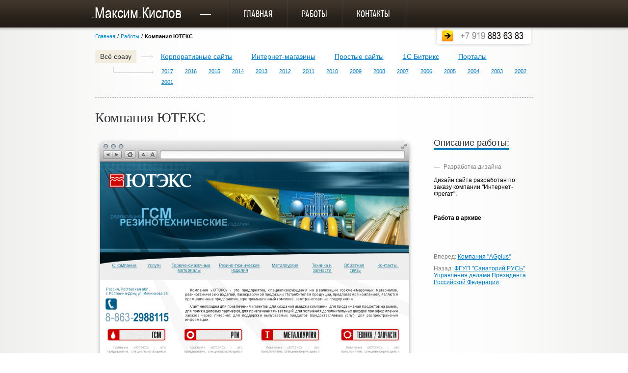

--- FILE ---
content_type: text/html; charset=Windows-1251
request_url: https://www.mkislov.ru/works/uteks
body_size: 7700
content:
<!DOCTYPE HTML>
<html>
<head>
	<meta http-equiv="Content-Type" content="text/html; charset=windows-1251">
	<title>Компания ЮТЕКС - «Максим Кислов»</title>
	<meta name="description" content="" />
	<meta name="keywords" content="" />
	<link rel="shortcut icon" href="/favicon.ico">
	<link rel="apple-touch-icon" href="/apple-touch-icon.png">

	<link rel="stylesheet" type="text/css" href="/_css/style.css" />
	<link rel="stylesheet" type="text/css" href="/_css/scroll.css" />
	<!--[if lt IE 9]><link rel="stylesheet" type="text/css" href="/_css/ie.css" /><![endif]-->
	<link rel="stylesheet" type="text/css" href="/_css/font-face.css" />

	<script src="https://ajax.googleapis.com/ajax/libs/jquery/1.7.2/jquery.min.js"></script>
	<!--[if lt IE 9]><script src="http://html5shiv.googlecode.com/svn/trunk/html5.js"></script><![endif]-->

	<script type="text/javascript" src="/_js/jquery.bxslider.min.js"></script>
	<!--script type="text/javascript" src="/_js/jquery.scrollTo-min.js"></script-->
	<script type="text/javascript" src="/_js/script.js"></script>
	<!--<meta name="viewport" content="width=device-width, initial-scale=1.0">-->

	<script type="text/javascript" src="/highslide/highslide-full.packed.js"></script>
	<script type="text/javascript" src="/highslide/highslide.config.js"></script>
	<link type="text/css" rel="stylesheet" href="/highslide/highslide.css" />

</head>
<body>



<div class="page">
		<header class="header">
		<div class="header-wrap">
			<div class="site-title">
				<p><a href="/"><strong style="font-weight:normal"><i>.</i>Максим<i>.</i>Кислов</strong></a></p>
				<div class="dash"></div>
			</div>
			<div class="menu">
	<ul>
		<li><a href="/" >Главная</a></li>
			<li><a href="/works"  class=active  >Работы</a></li>
			<li><a href="/contacts"  >Контакты</a></li>
	</ul>
</div>
		</div>
	</header><!--end head -->

	<div class="menu-bg"></div>


	<div class="post-header">
		<div class="post-header-wrapper">
					<div class="breadcrumb"><span class="item"><a href="/">Главная</a></span>   <span class=delimiter>/</span> <span class=item><a href='/works'>Работы</a></span> <span class=delimiter>/</span> <span class=item>Компания ЮТЕКС</span></div>

			<div class="tel-number">
				<p><span>+7 919 </span>883 63 83</p>
			</div>
		</div>
	</div>

	<div class="content">
			<div class="content-wrap">

					
					<div class="work-menu">
	<ul class="category-work">
		<li class="all-work active" ><a href="/works">Всё сразу</a></li>
		<li class="" ><a href="/works/corp">Корпоративные сайты</a></li>
		<li class="" ><a href="/works/markets">Интернет-магазины</a></li>
		<li class="" ><a href="/works/simple-sites">Простые сайты</a></li>
		<li class="" ><a href="/works/1c-bitrix">1С Битрикс</a></li>
		<li class="" ><a href="/works/portals">Порталы</a></li>
		<!--li class="" ><a href="/works/i-systems">Интернет-системы</a></li-->
	</ul>
	<ul class="dates-work" data-lastyear= "2017">
		<li><a href="/works" class="year-nav" data-anchor="2017" >2017</a></li>
		<li><a href="/works" class="year-nav" data-anchor="2016" >2016</a></li>
		<li><a href="/works" class="year-nav" data-anchor="2015" >2015</a></li>
		<li><a href="/works" class="year-nav" data-anchor="2014" >2014</a></li>
		<li><a href="/works" class="year-nav" data-anchor="2013" >2013</a></li>
		<li><a href="/works" class="year-nav" data-anchor="2012" >2012</a></li>
		<li><a href="/works" class="year-nav" data-anchor="2011" >2011</a></li>
		<li><a href="/works" class="year-nav" data-anchor="2010" >2010</a></li>
		<li><a href="/works" class="year-nav" data-anchor="2009" >2009</a></li>
		<li><a href="/works" class="year-nav" data-anchor="2008" >2008</a></li>
		<li><a href="/works" class="year-nav" data-anchor="2007" >2007</a></li>
		<li><a href="/works" class="year-nav" data-anchor="2006" >2006</a></li>
		<li><a href="/works" class="year-nav" data-anchor="2005" >2005</a></li>
		<li><a href="/works" class="year-nav" data-anchor="2004" >2004</a></li>
		<li><a href="/works" class="year-nav" data-anchor="2003" >2003</a></li>
		<li><a href="/works" class="year-nav" data-anchor="2002" >2002</a></li>
		<li><a href="/works" class="year-nav" data-anchor="2001" >2001</a></li>
	</ul>
</div>



											<div class="type-3">
	
			<h1>Компания ЮТЕКС</h1>
			<div class="left-block">
			
			
					<div class="src">
						<img src="/imageThumb5.php?ph=udb33-rec51-img95.jpg" alt="Компания ЮТЕКС" title="Компания ЮТЕКС">
						<p class="scr-label"><span>Рис.1</span> </p>
					</div>
			
					<div class="src">
						<img src="/imageThumb5.php?ph=udb33-rec51-img96.jpg" alt="Компания ЮТЕКС" title="Компания ЮТЕКС">
						<p class="scr-label"><span>Рис.2</span> </p>
					</div>
			
					<div class="src">
						<img src="/imageThumb5.php?ph=udb33-rec51-img97.jpg" alt="Компания ЮТЕКС" title="Компания ЮТЕКС">
						<p class="scr-label"><span>Рис.3</span> </p>
					</div>
			</div>
			<div class="right-block">
				<div class="description-work">
					<p class="description-title">Описание работы:</p>
					<ul>
<li>Разработка дизайна</li>
</ul>				</div>
				Дизайн сайта разработан по заказу компании "Интернет-Фрегат".									<p class="ref-work"><strong>Работа в архиве</strong></p>
								<div class="nav-work">		
				
			
					
										<p>Вперед: <a class="next-work" href="/works/agplus" title="Компания AGplus">Компания "AGplus"</a></p>
															<p>Назад: <a class="prev-work" href="/works/rus-sochi" title="ФГУП Санаторий РУСЬ Управления делами Президента Российской Федерации">ФГУП "Санаторий РУСЬ" Управления делами Президента Российской Федерации</a></p>
										
				</div>
			</div>
	
	</div>
					
					

			</div>
	</div><!-- end content -->

		<footer class="footer"> 
		<div class="footer-wrap">
			<div class="mk">     
				<p>© 2001—2026 «<a href="/">Максим Кислов</a>»<br>Все права защищены.</p>
			</div>
			<div class="social-ic">
				<a href="#" class="vk"></a>
<a href="#" class="od"></a>
<a href="#" class="ya"></a>
			</div>
		</div>
	</footer><!--end footer -->

</div><!-- end page -->
<script type="text/javascript">
	var yaParams = {ip: "3.21.129.163", ip_x_f: "3.21.129.163", ip_x_r: "", ip_cl: ""}    //объявляем параметр ip_adress и записываем в него IP посетителя 
</script>

<!-- Yandex.Metrika counter -->
<script type="text/javascript">
    (function (d, w, c) {
        (w[c] = w[c] || []).push(function() {
            try {
                w.yaCounter112306 = new Ya.Metrika({
                    id:112306,
                    clickmap:true,
                    trackLinks:true,
                    accurateTrackBounce:true,
                    webvisor:true,
                    params:window.yaParams,
                    trackHash:true,
                    ut:"noindex",
                    params:window.yaParams||{ }
                });
            } catch(e) { }
        });

        var n = d.getElementsByTagName("script")[0],
            s = d.createElement("script"),
            f = function () { n.parentNode.insertBefore(s, n); };
        s.type = "text/javascript";
        s.async = true;
        s.src = "https://mc.yandex.ru/metrika/watch.js";

        if (w.opera == "[object Opera]") {
            d.addEventListener("DOMContentLoaded", f, false);
        } else { f(); }
    })(document, window, "yandex_metrika_callbacks");
</script>
<noscript><div><img src="https://mc.yandex.ru/watch/112306?ut=noindex" style="position:absolute; left:-9999px;" alt="" /></div></noscript>
<!-- /Yandex.Metrika counter -->

</body>
</html>

--- FILE ---
content_type: text/css
request_url: https://www.mkislov.ru/_css/style.css
body_size: 21011
content:
/*reset*/
html, body, div, span, object,
h1, h2, h3, h4, h5, h6,
a, em, ins, small, strong, b, i,
dl, dt, dd,
form, label,
table, tbody, tfoot, thead, tr, th, td,
p, ul, li,
article, aside, canvas, details, figcaption, figure, footer, header, hgroup, menu, nav, section, summary, time, mark, audio, video {
    margin: 0;
    padding: 0;
    border: 0;
    outline: 0;
    font-size: 100%;
    vertical-align: baseline;
    background: transparent;
}

img {
    border: 0;
    outline: 0;
    font-size: 100%;
    background: transparent;
    -ms-interpolation-mode: bicubic;
}

article, aside, details, figcaption, figure, footer, header, hgroup, menu, nav, section {
    display: block;
}

ul {
    list-style: none;
}

html, button, input, select, textarea {
    font-family: sans-serif;
}

table {
    border-collapse: collapse;
    border-spacing: 0;
}

body, html {
    height: 100%;
    width: 100%;
}

button, input, select, textarea {
    font-size: 100%;
    margin: 0;
    vertical-align: baseline;
    *vertical-align: middle;
}

button,
input {
    line-height: normal;
}

button,
input[type="button"],
input[type="reset"],
input[type="submit"] {
    cursor: pointer;
    -webkit-appearance: button;
    *overflow: visible;
}

button[disabled],
input[disabled] {
    cursor: default;
}

input[type="checkbox"],
input[type="radio"] {
    box-sizing: border-box;
    padding: 0;
    *height: 13px;
    *width: 13px;
}

button::-moz-focus-inner,
input::-moz-focus-inner {
    border: 0;
    padding: 0;
}

textarea {
    overflow: auto;
    vertical-align: top;
}

input:focus,
textarea:focus {
    outline: none;
}

.clearfix:after,
.page:after {
    content: "";
    clear: both;
    display: table;
}

/* СЃС‚РёР»Рё С‚Р°Р±Р»РёС† */
.type-1 table {margin:0 auto 20px; width:100%;}
.type-1  td, .type-1  th {padding:5px 8px; border:2px solid #fff; background:#f0f0f0; vertical-align:top;}
.type-1  td, .type-1  th, .type-1  td p, .type-1  th p{font-size:11px;line-height: 1.5;}
.type-1  th  {color:#fff; text-align:center; background:#0d72aa;font-size:11px;}
.type-1  th p, .type-1  th a {color:#fff; font-size:11px;}
.type-1  thead {text-align:center; background:#0d72aa;font-size:11px;}

.type-1  td p, .type-1  th p {padding:0;margin:0;}

.invisible td, .invisible th {border:0px solid #c6c6c6; background:#ffffff;}
.invisible th {background:#ffffff;}
.invisible thead { background:#ffffff;}
/************/


/*----------------------MAIN--------------------------------*/
body, html {
    width: auto;
    height: auto;
}

body:before, body:after {
    width: 471px;
    position: absolute;
    left: 0;
    top: 0;
    content: "";
    height: 100%;
    background: url("/_img/back-left.png") repeat-y;
    z-index: -2;
}

body:after {
    background: url("/_img/back-right.png") repeat-y;
    right: 0;
    left: auto;
}

body {
    position: relative;
/*    z-index: -2;*/
    font-family: Arial;
    background: #ffffff;
}

.page {
    width: 100%;
    min-height: 100%;
    height: auto !important;
    height: 100%;
    position: relative;
    min-width: 989px;
    overflow: hidden;
}

a {
    color: #007cc3;
}

a:hover {
    text-decoration: none;
}

/*//////////////////////////TYPE-1 - Р”Р»СЏ С‚РµРєСЃС‚РІРѕРІС‹С… СЃС‚СЂР°РЅРёС‡РµРє////////////////////////*/
.type-1 h1, .type-1 h2 {
    color: #2f2f2f;
    font-size: 36px;
    font-family: Cambria;
    font-weight: normal;
    padding: 20px 0px;
    border-bottom: 1px dashed #b8b8b8;
    margin-bottom: 30px;
}

.type-1 h3 {
    color: #1e1e1e;
    font-size: 24px;
    font-family: Cambria;
    font-weight: normal;
    padding-bottom: 30px;
}

.type-1 h1:first-letter {
    color: #008be4;
}

.type-1 h2:first-letter {
    color: #ab004c;
}
.type-1 {
    color: #808080;
    font-size: 13px;
    line-height: 20px;
}
.type-1 p {
    padding: 5px 0px 7px 0px;
}
.type-1 b, .type-1 strong {
    color: #111;
}
.type-1 ul {
	margin:0;
	padding:0;
	list-style:none;
}

.type-1 ul li {
	padding-left:21px;
	background:url(/_img/list2.png) no-repeat 0 8px;
	margin-top:3px;
}
/*
.right-block {
    color: #808080;
    font-size: 13px;
    line-height: 20px;
}
*/

/*//////////////////////////TYPE-2 - Р”Р»СЏ СЃС‚СЂР°РЅРёС† СЃ СЂР°Р±РѕС‚Р°РјРё////////////////////////*/
.type-2 h1, .type-2 h2 {
    color: #2f2f2f;
    font-size: 30px;
    font-family: Cambria;
    font-weight: normal;
    padding: 10px 0px;
    border-bottom: 1px dashed #b8b8b8;
    margin-bottom: 30px;
}

.type-2 h1 {
    border-bottom: none;
}

/*//////////////////////////TYPE-3 - Р”Р»СЏ СЃС‚СЂР°РЅРёС†С‹ СЃ СЂР°Р±РѕС‚РѕР№////////////////////////*/
.type-3 h1 {
    color: #2f2f2f;
    font-size: 28px;
    font-family: Cambria;
    font-weight: normal;
    padding: 25px 0px;
}

/*----------------------HEAD--------------------------------*/
.header {
    height: 64px;
    background: url("/_img/menu_back.png") repeat-x;
    z-index: 10;
    position: relative;
}

.header-wrap, .content-wrap, .footer-wrap, .post-header-wrapper {
    margin: 0 auto;
    width: 893px;
    padding: 0px 49px;
    position: relative;

}
.menu-bg {
    position: absolute;
	background: #37312a;
	top:0;
    width: 100%;
    height: 56px;
}
.menu ul {
    font: 14px Verdana, Geneva, sans-serif;
    text-align: justify;
    line-height: 0;
    font-size: 1px;
    text-justify: newspaper;
    zoom: 1;
    text-align-last: justify;
}
.menu ul:after {
    width: 100%;
    height: 0px;
    visibility: hidden;
    overflow: hidden;
    content: '';
    display: inline-block;
}
.menu ul li {
    display: inline-block;
    text-align: left;
    line-height: normal;
    font-size: 14px;
    vertical-align: top;
/ / display : inline;
/ / zoom : 1;
    font-family: Myriad Pro Cond;
    text-transform: uppercase;
    font-size: 20px;

}
.menu ul li:after, .menu ul li:first-child:before {
    content: "";
    background: url("/_img/menu-separator.png") top no-repeat;
    width: 2px;
    height: 56px;
    display: inline-block;
}
.menu a {
    color: white;
    text-decoration: none;
    display: inline-block;
    padding: 16px 29px;
    vertical-align: top;
}
@-moz-document url-prefix(){.menu a { padding:16px 31px;!important; }} /* РЎС‚РёР»СЊ РґР»СЏ Mozilla */
noindex:-o-prefocus, .menu a {
    padding: 16px 28px;
!important;
}
.menu {
    display: inline-block;
}
.site-title {
    padding: 4px 0px;
    display: inline-block;
    font-family: Arial Narrow;
    font-size: 30px;
    vertical-align: top;
    margin-left: -8px;
}
.site-title a {
    color: #ffffff;
    text-decoration: none;

}
.site-title i{
    color: #847e77;
	font-style:normal;
}
.site-title .dash {
    height: 3px;
    width: 22px;
    display: inline-block;
    background: url("/_img/dash.gif") center no-repeat;
    vertical-align: middle;
    padding: 0px 31px;
}
.tel-number {
    position: absolute;
    right: 0;
    top: 0;
    padding-right: 49px;
    font-family: Arial Narrow;
    color: #1c1916;
    font-size: 20px;
    background: url("/_img/back_tel.png") left no-repeat;
    width: 202px;
    height: 52px;
    display: inline-block;
    margin-top: -20px;
    z-index: 5;
}
.tel-number span {
    color: #929292;
}
.tel-number p {
    display: inline-block;
    background: url("/_img/strelka-tel.png") left center no-repeat;
    padding-left: 40px;
    position: absolute;
    bottom: 0;
    margin-bottom: 9px;
    margin-left: 13px;
}
/*----------------------CAROUSEL--------------------------------*/
.slider-1 .bx-pager-link {
    display: inline-block;
    text-indent: 9999px;
    background: url("/_img/pagination.png") right no-repeat;
    width: 18px;
    height: 18px;
}
.slider-1 .bx-pager-link.active {
    background-position: left;
}
.slider-1 .bx-prev, .slider-1 .bx-next {
    display: inline-block;
    text-indent: 9999px;
    background: url("/_img/nav-slider-1.png") left no-repeat;
    width: 29px;
    height: 56px;
    z-index: 100;
    position: relative;
}
.slider-1 .bx-pager {
    z-index: 100;
    bottom: 0;
    margin-bottom: 30px;
}
.slider-1 .bx-next {
    background-position: right;
    float: right;
}
.slider-1 .bx-pager-item {
    display: inline-block;
    padding: 0px 3px;
}
.slider-1 .bx-pager, .slider-1 .bx-controls-direction {
    position: absolute;
}
.slider-1 {
    height: 389px;
    margin-top: -20px;
    position: relative;
    z-index: 2;
}
.slider-1 .bx-controls-direction {
    top: 0;
    margin-top: 172px;
    width: 100%;
}
.slider-1 .bxslider {
    position: relative;
    height: 389px;
    display: table;
    width: 100%;
}
.slider-1 .bx-viewport {
    height: 100% !important;
}
.slider-1 .current {
    position: relative !important;
    display: table-cell !important;

}
.slider-1 .slide-image {
    height: 389px;
    padding-left: 20px;
    display: table-cell;
    vertical-align: middle;
    width: 255px;
    text-align: center;
}
.slider-1 .slide-title {
    font-family: Cambria;
    font-size: 64px;
    color: #2f2f2f;
    line-height: normal !important;
    padding: 25px 0px;
}
.slider-1 .slide-text p {
    line-height: 20px;
}
.slider-1 .slide-text {
    color: #b3b3b3;
    font-size: 13px;
    display: table-cell;
    vertical-align: middle;
    width: 540px;

}
.slider-2 {
    position: relative;

}
.slider-2 li {
    text-align: center;
	height: 234px;
	background: url("/_img/preview-bg1.png") 43px 0px no-repeat;
}
.slider-2 li img {
    display: block;
    margin: 0 auto;
    margin-top: 8px;
    margin-bottom: 65px;
}
.slider-2 .bx-prev, .slider-2 .bx-next {
    display: inline-block;
    text-indent: 9999px;
    background: url("/_img/nav-slider-2.png") left no-repeat;
    width: 19px;
    height: 26px;
    z-index: 100;
	top:-17px;
    position: relative;
}
.slider-2 .bx-next {
    background-position: right;
    float: right;
}
.slider-2 .bx-controls-direction {
    top: 0;
    margin-top: 172px;
    width: 100%;
    position: absolute;
}
.slider-2 .bx-viewport {
    z-index: 100;
}
/*----------------------CONTENT--------------------------------*/
.line {
    border-bottom: 1px solid #e1e1e1;
}
.title {
    font-size: 36px;
    font-family: Myriad Pro Cond Bold;
    padding: 30px 0px;
    display: block;
    color: #1a1a1a;
}
.slider-2 .title, .statistika  .title {
    font-family: Myriad Pro Cond;
}
.slider-2 a {
    font-size: 14px;
}
.why-we ul {
    display: table;
    width: 100%;
    padding-bottom: 50px;
}
.why-we li {
    display: table-cell;
    text-align: center;
}
.why-we li img, .why-we li p {
    display: inline-block;
    vertical-align: middle;
}
.why-we li img {
    width: 61px;
}
.why-we li p {
    text-align: left;
    width: 185px;
    padding-left: 10px;

}
.total-sites {
    font-family: Myriad Pro Cond;
    font-weight: bold;
    color: #e64c54;
    font-size: 64px;
	text-decoration:none;
}
.statistika .title, .statistika p, .statistika .times-worked {
    display: table-cell;
}
.statistika .title {
	min-width: 332px;
}
.statistika {
    color: #848484;
    padding: 40px 0px;
    font-size: 12px;
}
.statistika .dot {
    color: #848484;
    display: inline-block;
    padding: 0px 30px 8px 0px;
    border-bottom: 1px dashed #848484;
}
.statistika .times-worked {
    vertical-align: middle;
    width: 100%;
    text-align: center;
}
.statistika .total {
    font-size: 36px;
    color: #1a1a1a;
    font-family: Myriad Pro Cond;
    min-width: 130px;
	text-decoration:none;
}
.statistika .total a{
	text-decoration:none;
}

.statistika .dates:before {
    background: url("/_img/dates-back.png") left bottom no-repeat;
    position: absolute;
    left: 0;
    display: inline-block;
    content: "";
    bottom: 0;
    width: 9px;
    height: 9px;
    margin-bottom: -5px;
}
.statistika .dates:first-child:before {
    margin-left: 10px;
}
.statistika .dates:first-child {
    padding-left: 20px;
}
.statistika .dates {
    font-size: 12px;
    position: relative;
    display: inline-block;
    padding: 0px 42px 8px 8px;
    border-bottom: 1px dashed #848484;
}
.statistika .dates:last-child {
    padding-right: 5px;
}
.breadcrumb {
    z-index: 100;
    color: black;
    position: relative;
    display: inline-block;
}
.breadcrumb .item:last-child {
    color: black;
    font-weight: bold;
}
.breadcrumb .item, .breadcrumb .item a {
    color: #0087cd;
}
.breadcrumb span {
    font-size: 11px;
}
.left-block, .right-block {
    display: table-cell;
    vertical-align: top;
}
.left-block {
    width: 200px;
    padding-right: 20px;
}
.type-3 .left-block {
    width: 650px;
    padding-right: 40px;
}
.type-3 .right-block {
    font-size: 12px;
    color: black;
    line-height: normal;
}
.description-work {
    margin-bottom: 10px;

}
.description-work .description-title {
    color: #2f2f2f;
    font-size: 18px;
    border-bottom: 3px solid #0076b3;
    display: inline-block;
    margin-bottom: 25px;
}
.description-work ul li {
    line-height: 20px;
    color: #848484;
    background: url("/_img/ul-style.png") left center no-repeat;
    padding-left: 20px;
}
.ref-work {
    padding: 35px 0px;
}
.nav-work {
    color: #848484;
    padding-top: 30px;
}
.nav-work p {
    padding-bottom: 10px;
}
.type-1 {
    padding-bottom: 20px;
}
.work-menu {
    padding: 20px 0px;
    border-bottom: 1px dashed #b8b8b8;
}
.all-work, .category-work li, .dates-work li, .category-work, .dates-work {
    display: inline-block;
}
.work-menu .all-work {
    background: url("/_img/all-work_back.png") right bottom no-repeat;
    padding: 0px 35px 23px 0px;
    float: left;
    margin-right: 5px;
}
.category-work {
    height: 24px;
    float: left;
}
.category-work li {
/*    padding-right: 30px;*/
    padding-right: 15px;
    font-size: 14px;
}
.category-work {
    padding-bottom: 8px;
}
.dates-work {
    margin-left: 125px;
}
.work-menu .all-work a {
    display: block;
}
.work-menu .active {
}
.work-menu a {
    display: block;
    padding: 5px 10px 5px 10px;
}
.work-menu .active a {
    text-decoration: none;
    color: #2f2f2f;
    background: #f2edde;

}

.dates-work li {
    font-size: 11px;
}
.list-work li {
/*    display: table-cell;*/
    display: inline-block;
    vertical-align: top;
    padding: 10px 77px 50px 0px;
    font-size: 12px;
}
.list-work li:last-child {
    padding-right: 0px;
}
.list-work .row {
    font-size: 12px;
    display: table;
    padding-bottom: 60px;
}
.list-work li img {
    display: block;
    margin-bottom: 10px;
	background: #fff;
	padding:8px;
	border: 1px #e8e8e8 solid;
}
.list-work li a {
    display: block;
    width:241px;
}
.date-worked {
    font-size: 11px;
    color: #2e2e2e;
}
.scr-label {
    font-size: 12px;
    color: #181818;
    text-align: center;
}
.scr-label span {
    font-style: italic;
    color: #848484;
}
.src {
    padding-bottom: 50px;
}
.site-title p {
    display: inline-block;
}
/*----------------------FOOTER--------------------------------*/
.footer {
    height: 128px;
    background: #ededed;
    margin-top: 20px;
    position: relative;
}
.footer:before {
    position: absolute;
    bottom: 0;
    height: 100%;
    content: "";
    width: 419px;
    background: url("/_img/footer-back_left.png") repeat-y;
    left: 0;
}
.footer:after {
    position: absolute;
    bottom: 0;
    height: 100%;
    content: "";
    width: 419px;
    background: url("/_img/footer-back_right.png") repeat-y;
    right: 0;
}
.footer-wrap {
    display: table;
    height: 100%;
}
.mk, .social-ic {
    display: table-cell;
    vertical-align: middle;
}
.mk {
    color: #8b8b8b;
    font-size: 11px;
}
.social-ic a {
    display: inline-block;
    background: url("/_img/socicon.jpg") left no-repeat;
    width: 31px;
    height: 31px;
    cursor: pointer;
}
.social-ic a.od {
    width: 29px;
    background-position: center;
}
.social-ic a.ya {
    width: 29px;
    background-position: right;
}
.social-ic {
    z-index: 20;
    position: relative;
    width: 280px;
    text-align: center;
}


/***************************/
div.page-nav-list {padding: 0.5em 0;}
div.page-nav-list a, span.page-current, span.page-dots{
	border-left-width: 1px;
	border-left-style: solid;
	padding-left: 0.75em;
	padding-right: 0.5em;
	text-decoration: none;
}
div.page-nav-list a.page-previous { 
	border-right-width: 1px; 
	border-right-style: solid; 
	border-left: none; }
div.page-nav-list a.page-first, div.page-nav-list span.page-first { 
	border-left: none; 
	padding-left: 0.5em; }
span.page-current { font-weight: bold; }
div.page-nav-list a, span.page-current, div.page-nav-list a.page-previous, span.page-dots { border-color: #cdcdcd; }


/******************************************/
.red{color: #cd3a00;}
.grey{color: #878787;}
.message{color: #377500;}
.green{color: #377500;}
.error{color: #cd3a00;}

.input img {margin:0px; background:none no-repeat; padding:0px}
.input INPUT {margin:0;padding:0;}
.fieldcaption{margin: 0px; padding: 0px;}

	.commentCaption{font-weight:normal;font-size:12px;border-bottom:0px dashed #ccc;margin:10px 0;padding-left: 20px;background:url(/_img/comments.gif) 0px -2px no-repeat;}
	.commentCaption span{font-weight: normal;color:#ccc;}
	
	.addComment, .hideComment{cursor:pointer;font-weight:bold;font-size:12px;margin:10px 0; border-bottom:0px dashed #ccc;}
	.addComment:hover, .hideComment:hover{color:#0077cc;}
	
.addComment, .hideComment {padding:3px 0px 0px 10px;width:150px; height:20px;  position:relative; background: #f0f0f0; /* Old browsers */
	background: -moz-linear-gradient(top, #fcfcfc 0%, #f0f0f0 73%); /* FF3.6+ */
	background: -webkit-gradient(linear, left top, left bottom, color-stop(0%,#fcfcfc), color-stop(73%,#f0f0f0)); /* Chrome,Safari4+ */
	background: -webkit-linear-gradient(top, #fcfcfc 0%,#f0f0f0 73%); /* Chrome10+,Safari5.1+ */
	background: -o-linear-gradient(top, #fcfcfc 0%,#f0f0f0 73%); /* Opera 11.10+ */
	background: -ms-linear-gradient(top, #fcfcfc 0%,#f0f0f0 73%); /* IE10+ */
	background: linear-gradient(top, #fcfcfc 0%,#f0f0f0 73%); /* W3C */ 
	-pie-background: linear-gradient(#fcfcfc, #f0f0f0);
	border-radius: 4px; -moz-border-radius: 4px; -webkit-border-radius: 4px; -khtml-border-radius: 4px;}
	
	.commentFldCaption{font-size:11px;margin:10px 0px 0px 0px;}
	.clsStr{ font-family:"Arial";font-size:11px;height:20px;width:450px;border:1px solid #ddd;background-color:#fff;}
	.clsTxt{ font-family:"Arial";font-size:11px;height:120px;width:450px;border:1px solid #ddd;background-color:#fff;}

	.cmtName{margin:10px 20px 0px 20px; font-weight:bold;}
	.cmtName span{font-weight: normal;color:#ccc;}
	.cmtText{margin:0px 20px 20px 20px;}
	.div-comment{margin-bottom:7px; border:1px solid #e0e0e0; -webkit-border-radius:7px; border-radius:7px; position:relative; padding:1px 5px;}
	
.form {margin-bottom:15px; border:1px solid #e0e0e0; -webkit-border-radius:7px; border-radius:7px; position:relative; padding:18px 30px;}
.form-line {margin-bottom:10px;}
.form-line label {display:block; margin-bottom:1px; float:left; width:110px;}
.form-line label i {color:#dc642a; font-style:normal;}
.form-inp {width:480px; border:1px solid #bebebe; padding:2px 5px; background:#f9f9f9;}
.form-line textarea {width:480px; border:1px solid #bebebe; padding:2px 5px; background:#f9f9f9; font-size:12px; font-family:Arial; resize:none;}
.form-line .comment {display:block;width:600px;margin: 0px;margin-bottom: 10px; padding: 2px; padding-right: 0px; color: #aaa;font: normal 8pt/8pt Arial;text-align:right;}

.form-line2 {margin-bottom:10px;}
.form-line2 label {display:block; margin-bottom:1px;}
.form-line2 label i {color:#dc642a; font-style:normal;}
.form-line2 .form-inp {width:480px; border:1px solid #bebebe; padding:2px 5px; background:#f9f9f9;}


.t1 {width:100%; margin-bottom:20px;}
.t1 td {padding:10px; border:1px solid #bebebe; background:#f9f9f9; text-align:center;}
.t1 th {padding:10px; border:1px solid #bebebe; background:#e7e7e7; color:#143f20;}

.s-inp {width:100%; padding:2px 5px; width:190px; margin-bottom:4px;}
.btn {width:113px; height:26px; display:inline-block; position:relative; background: #fff12f; /* Old browsers */
	background: -moz-linear-gradient(top, #fff12f 0%, #ffd025 53%); /* FF3.6+ */
	background: -webkit-gradient(linear, left top, left bottom, color-stop(0%,#fff12f), color-stop(53%,#ffd025)); /* Chrome,Safari4+ */
	background: -webkit-linear-gradient(top, #fff12f 0%,#ffd025 53%); /* Chrome10+,Safari5.1+ */
	background: -o-linear-gradient(top, #fff12f 0%,#ffd025 53%); /* Opera 11.10+ */
	background: -ms-linear-gradient(top, #fff12f 0%,#ffd025 53%); /* IE10+ */
	background: linear-gradient(top, #fff12f 0%,#ffd025 53%); /* W3C */ 
	-pie-background: linear-gradient(#fff12f, #ffd025);
	border-radius: 4px; -moz-border-radius: 4px; -webkit-border-radius: 4px; -khtml-border-radius: 4px;}
.btn input {border:0 none; background:none; width:113px; height:26px; text-align:center; line-height:20px; font-size:12px; font-weight:bold; color:#5d3900; font-family:Arial; cursor:pointer;}
input::-moz-focus-inner {
	padding:0;
	border:0;
}
.btn2 {height:28px; width:135px; line-height:28px;}
.btn2 input {height:28px; width:135px; line-height:28px;}

--- FILE ---
content_type: text/css
request_url: https://www.mkislov.ru/_css/scroll.css
body_size: 1281
content:
.dots2 {
	display:none;
	list-style:none;
	margin:0;
	padding:18px 12px 3px 12px;
	position:fixed;
	top:46px;
	left:14px;
	background:#fff;
	border-radius:19px;
	-webkit-border-radius:19px;
	behavior: url('/_css/PIE.htc');
	box-shadow:0 0 10px rgba(0, 0, 0, 0.5);
	-webkit-box-shadow:0 0 10px rgba(0, 0, 0, 0.5);
	z-index:30;
}

.dots2 li {
	margin:0 0 15px 0;
	padding:0;
	height:16px;
	width:16px;
}

.dots2 li:before {
	display:none;
}

.dots2 .dot {
	display:block;
	width:11px;
	height:11px;
	border:2px solid #595959;
	position:relative;
	border-radius:50%;
	-webkit-border-radius:50%;
	behavior: url('/_css/PIE.htc');
	cursor:pointer;
}

.dots2 .active .dot {
/*	background:#ff5b0e;
	border-color:#ff5b0e;*/
	background:#ff5f6b;
	border-color:#ff5f6b;
}

.dots2 .pop {
	font-size:12px;
	line-height:18px;
	padding:5px 10px;
/*	min-width:136px;*/
	min-width:51px;
	white-space:nowrap;
	color:#fff;
	background:#1a1a1a;
	border-radius:5px;
	-webkit-border-radius:5px;
	behavior: url('/_css/PIE.htc');
	position:relative;
	left:-10000px;
	margin:0 0 0 24px;
	top:-21px;
}

.dots2 li:hover .pop {
	left:100%;
}

.dots2 .pop:before {
	content:'';
	display:block;
	position:absolute;
	background:url(/_img/pop-arr.png) no-repeat;
	width:8px;
	height:16px;
	top:6px;
	right:100%;
}

--- FILE ---
content_type: text/css
request_url: https://www.mkislov.ru/_css/font-face.css
body_size: 113685
content:

@font-face {
    font-family: 'Arial Narrow';
    src: url('/_fonts/arialn-webfont.eot');
}

@font-face {
    font-family: 'Arial Narrow';
    src: url([data-uri]) format('woff'), url('/_fonts/arialn-webfont.ttf') format('truetype');
    font-weight: normal;
    font-style: normal;
}

@font-face {
    font-family: 'Myriad Pro Cond';
    src: url('/_fonts/myriadpro-cond_0-webfont.eot');
}

@font-face {
    font-family: 'Myriad Pro Cond';
    src: url([data-uri]) format('woff'), url('/_fonts/myriadpro-cond_0-webfont.ttf') format('truetype');
    font-weight: normal;
    font-style: normal;

}

@font-face {
    font-family: 'Myriad Pro Cond Bold';
    src: url('/_fonts/myriadpro-boldcond-webfont.eot');
}

@font-face {
    font-family: 'Myriad Pro Cond Bold';
    src: url([data-uri]) format('woff'), url('/_fonts/myriadpro-boldcond-webfont.ttf') format('truetype');
    font-weight: normal;
    font-style: normal;

}

--- FILE ---
content_type: application/javascript
request_url: https://www.mkislov.ru/_js/script.js
body_size: 1898
content:
$(function(){
	$(document).ready(function(){

			var slider1 = $('.bxslider').bxSlider({
				mode :  'fade',
				speed: 1000,
				pause: 7000,
				auto: true
			});
			var slider2 = $('.bxslider-2').bxSlider({
				auto: true,
				speed: 2500,
				pause: 6000,
				slideWidth: 290,
				minSlides: 1,
				maxSlides: 3,
				moveSlides: 1,
				slideMargin: 10,
				pager: false
			});

			if (slider1.length != 0){
				width = $('.slider-1').width();
				left = (width - (18 * slider1.getSlideCount()))/2+"px";
				$('.slider-1 .bx-pager').css('left',left);
			}
			
			$('.year-nav').click(function() {
				var anchor = $(this).data('anchor');
				$("html, body").animate({
					scrollTop: $('#y'+anchor).offset().top + "px"
				}, {
					duration: 500,
					easing: "swing"
				});
				return false;
			});
			
		
			$('.dot').click(function() {
//				$('.dots2 li').removeClass( "active" );
//				$(this).parent().addClass( "active" );
				
				var anchor = $(this).data('anchor');
				$("html, body").animate({
					scrollTop: $('#y'+anchor).offset().top + "px"
				}, {
					duration: 500,
					easing: "swing"
				});
				return false;
			});

	
			
			$( window ).scroll(function() {
				var h = $(window).height();						// РІС‹СЃРѕС‚Р° РѕРєРЅР° Р±СЂР°СѓР·РµСЂР°
				var p1 = $(".year-anchor").position().top;		// y-РєРѕРѕСЂРґРёРЅР°С‚Р° РїРµСЂРІРѕРіРѕ СЌР»РµРјРµРЅС‚Р° (h1)
				var item = $(".dates-work").data('lastyear');	// РЅР°С‡Р°Р»СЊРЅРѕРµ Р·РЅР°С‡РµРЅРёРµ РіРѕРґРѕРІ 
				var position = "";
				var y = $(window).scrollTop();
				$(".year-anchor").each(function() {
					if( y > ( parseFloat($(this).position().top) - (h/2) + p1) ){	// РєР°Рє С‚РѕР»СЊРєРѕ h1 РїРѕРїР°РґР°РµС‚ РІС‹С€Рµ СЃРµСЂРµРґРёРЅС‹ РѕРєРЅР°, С‚Рѕ ... РјРµРЅСЏРµРј СЃР»Р°СЃСЃС‹ active
						$(".dots2 li").removeClass("active");
						$(".item-y-"+item).addClass("active");
						item--;
					}
				});
			});
	});
});
